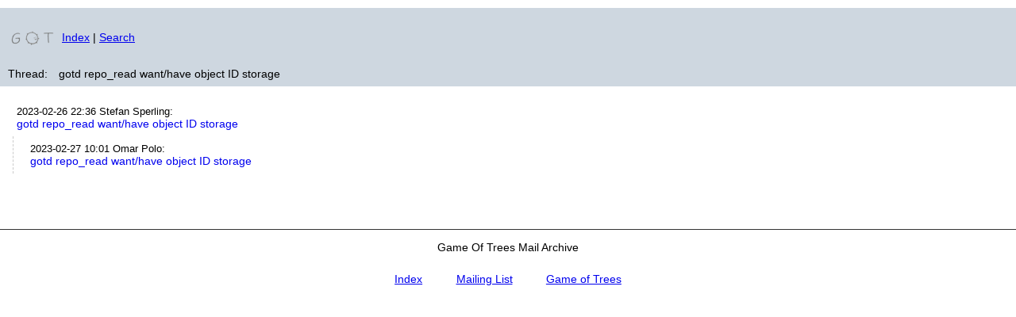

--- FILE ---
content_type: text/html
request_url: https://marc.gameoftrees.org/thread/1677451245.81270_0.html
body_size: 1873
content:
<!doctype html>
<html>
  <head>
    <meta charset="utf-8" />
    <meta name="viewport" content="width=device-width" />
    <link rel="stylesheet" href="/style.css" />
    <title>gotd repo_read want/have object ID storage</title>
  </head>
  <body>

<header class='mail-header'>
<p><a href="https://gameoftrees.org" target="_blank">
  <img srcset='/got-tiny.png, /got-tiny@2x.png 2x'
       src='/got-tiny.png'
       width='64' height='39'
       alt='"GOT", but the "O" is a cute, smiling pufferfish.' /></a>
<a href='/'>Index</a><!--
     leave this file empty to hide the search link in the mail and
     thread heading when not running msearchd(8).
-->
| <a href="/search">Search</a>
</p>
<dl>
<dt>Thread:</dt><dd>gotd repo_read want/have object ID storage</dd>
</dl>
</header>

<div class='thread'><ul class='mails'>
<li id='1677451245.81270_0' class='mail'><p class='mail-meta'><time>2023-02-26 22:36</time> <span class='from'>Stefan Sperling</span><span class='colon'>:</span></p><p class='subject'><a href='/mail/1677451245.81270_0.html'>gotd repo_read want/have object ID storage</a></p></li><li><ul>
<li id='1677492303.64248_0' class='mail'><p class='mail-meta'><time>2023-02-27 10:01</time> <span class='from'>Omar Polo</span><span class='colon'>:</span></p><p class='subject'><a href='/mail/1677492303.64248_0.html'>gotd repo_read want/have object ID storage</a></p></li></ul></li>
</ul>
</div>

    <footer>
      <p>Game Of Trees Mail Archive</p>
      <nav>
        <ul>
          <li>
            <a href='/'>Index</a>
          </li>
          <li>
            <a href='https://lists.openbsd.org/cgi-bin/mj_wwwusr?user=&passw=&func=lists-long-full&extra=gameoftrees'>Mailing List</a>
          </li>
          <li>
            <a href='https://gameoftrees.org/'>Game of Trees</a>
          </li>
        </ul>
      </nav>
    </footer>
  </body>
</html>



--- FILE ---
content_type: text/css
request_url: https://marc.gameoftrees.org/style.css
body_size: 806
content:
* {
    box-sizing: border-box;
}

body {
    margin: 0;
    padding: 0;
    border: 0;
    font: 14px sans-serif;
}

header.mail-header {
    background-color: #ced7e0;
    padding: 5px 10px;
    margin: 10px 0;
}

header.mail-header img {
    vertical-align: middle;
}

header dl {
    display: flex;
    flex-wrap: wrap;
    margin: 0;
}

header dt {
    width: 64px;
}

header dd {
    margin-left: auto;
    width: calc(100% - 64px);
    flex-grow: 2;
}

header dt, header dd {
    padding: 3px 0;
}

header.index-header {
    text-align: center;
}

h1 {
    font-weight: normal;
    font-size: 1.8rem;
    margin: 0 0 1rem 0;
}

summary {
    cursor: pointer;
    user-select: none;
}

form {
    text-align: center;
}

input {
    max-width: 180px;
}

.notice {
    padding: 1rem;
}

main {
    padding: 5px;
}

pre {
    font-family: monospace;
    padding: 5px;
    white-space: pre-wrap;
}

hr {
    display: none;
}

.thread {
    margin: 1rem 0;
}

.thread > p {
    padding: 0 1rem;
}

.thread p {
    margin: 0;
}

.thread .excerpt {
    margin-left: 10px;
    margin-top: 5px;
}

.thread a {
    text-decoration: none;
}

.thread a:hover {
    text-decoration: underline;
}

.thread ul {
    padding-left: 1rem;
    list-style: none;
}

.thread ul   { border-left: 1px dashed #cacaca; }
.thread > ul { border-left: 0px; }

.mail {
    padding: 0.5rem 5px;
}

.mail:target {
    background-color: khaki;
}

.mail .mail-meta {
    font-size: 13px;
}

.mail.reply .subject {
    overflow: hidden;
    text-overflow: ellipsis;
    white-space: pre;
}

nav {
    margin: 1rem;
    text-align: center;
}

nav a, nav span {
    display: inline-block;
    margin: 0 .7rem;
}

footer {
    margin-top: 70px;
    border-top: 1px solid #333;
}

footer > p {
    text-align: center;
}

footer ul {
    padding: 0;
    text-align: center;
}

footer li {
    display: inline-block;
    padding: 8px;
}


/* dark theme */
@media (prefers-color-scheme: dark) {
    body {
        color: #eeeff1;
        background-color: #1e1f21;
    }

    a {
        color: #bad7ff;
    }

    header.mail-header {
        background-color: #390039;
    }

    .mail:target {
        background-color: #574f03;
    }

    footer {
        border-color: #ffffea;
    }
}
